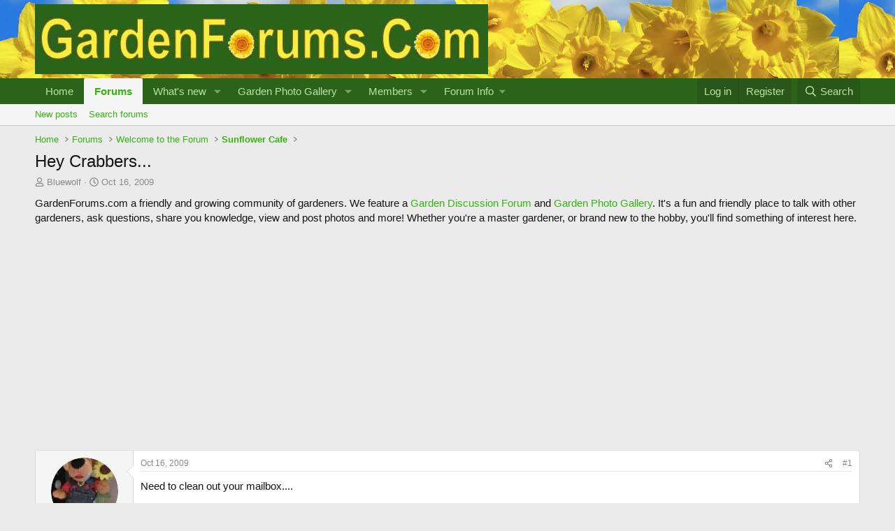

--- FILE ---
content_type: text/html; charset=utf-8
request_url: https://www.google.com/recaptcha/api2/aframe
body_size: 264
content:
<!DOCTYPE HTML><html><head><meta http-equiv="content-type" content="text/html; charset=UTF-8"></head><body><script nonce="g7nS0laUE-gcareUIAaf3A">/** Anti-fraud and anti-abuse applications only. See google.com/recaptcha */ try{var clients={'sodar':'https://pagead2.googlesyndication.com/pagead/sodar?'};window.addEventListener("message",function(a){try{if(a.source===window.parent){var b=JSON.parse(a.data);var c=clients[b['id']];if(c){var d=document.createElement('img');d.src=c+b['params']+'&rc='+(localStorage.getItem("rc::a")?sessionStorage.getItem("rc::b"):"");window.document.body.appendChild(d);sessionStorage.setItem("rc::e",parseInt(sessionStorage.getItem("rc::e")||0)+1);localStorage.setItem("rc::h",'1766155773300');}}}catch(b){}});window.parent.postMessage("_grecaptcha_ready", "*");}catch(b){}</script></body></html>